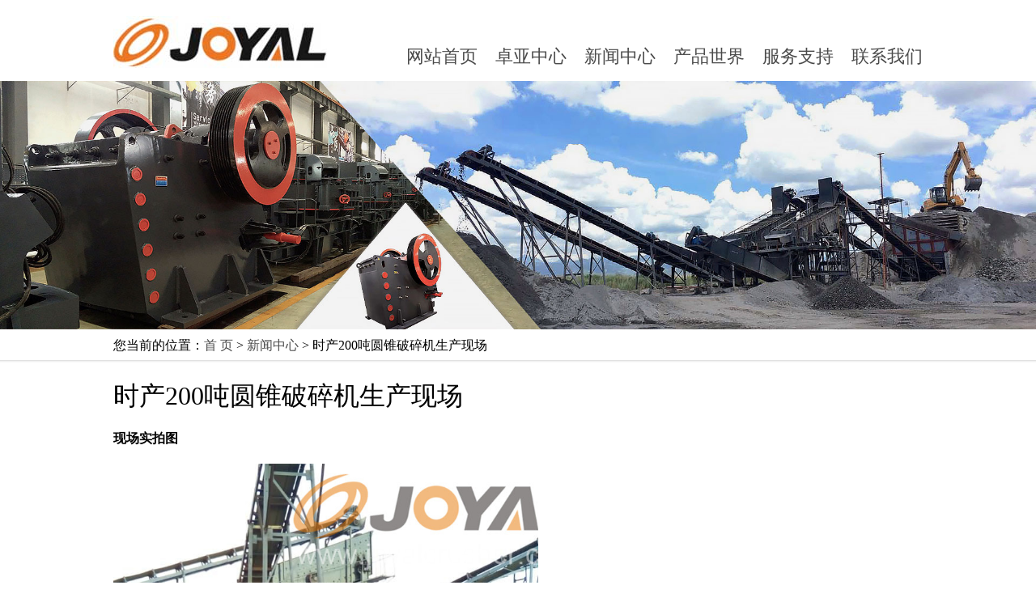

--- FILE ---
content_type: text/html; charset=UTF-8
request_url: http://www.021psj.com/new/313.html
body_size: 2428
content:

<!DOCTYPE html PUBLIC "-//W3C//DTD XHTML 1.0 Transitional//EN" "http://www.w3.org/TR/xhtml1/DTD/xhtml1-transitional.dtd">
<html xmlns="http://www.w3.org/1999/xhtml">
<head>

<meta http-equiv="Content-Type" content="text/html; charset=utf-8" />
<meta name="viewport" content="width=device-width, initial-scale=1.0, user-scalable=no">
<title> 时产200吨圆锥破碎机生产现场</title> 
<link href="/favicon.ico" rel="shortcut icon" /> 
<link href="/css/gb.css" rel="stylesheet" type="text/css" />
<script>
var _hmt = _hmt || [];
(function() {
  var hm = document.createElement("script");
  hm.src = "https://hm.baidu.com/hm.js?94b791cbfaa280cd31342d21868b3ee7";
  var s = document.getElementsByTagName("script")[0]; 
  s.parentNode.insertBefore(hm, s);
})();
</script>
</head>

<body>
  
<div class="top wrap"> 
   <a href="http://www.021psj.com"><img src="/imagg/logo.jpg" alt="上海卓亚矿山机械有限公司" title="上海卓亚矿山机械有限公司" /></a>
   <div class="nav">
    <a href="/">网站首页</a>   
    <a href="/zhuoyazhongxin.html">卓亚中心</a>        
    <a href="/new/">新闻中心</a>       
    <a href="/chanpin.html">产品世界</a>       
    <a href="/fuwuzhichi.html">服务支持</a>       
    <a href="/lianxiwomen.html">联系我们</a>     
   </div>
</div>
<div id="ban">
   <img src="/imagg/3.jpg" alt="" />
</div>
<div class="weizhi">
 <div class="wrap">您当前的位置：<a href="/">首  页</a> &gt; <a href="/new/">新闻中心</a> &gt; 时产200吨圆锥破碎机生产现场</div>
</div>
<div class="clear"></div>

 
 <div class="wrap">
 <div class="wrap-left">

   <h1> 时产200吨圆锥破碎机生产现场</h1>
     
     <p class="intro">
<p></p>



<p><strong>现场实拍图</strong></p>



<figure class="wp-block-image size-full is-resized"><img fetchpriority="high" decoding="async" src="http://www.021psj.com/wp-content/uploads/2023/07/QQ图片20190307084336-1.jpg" alt="" class="wp-image-317" width="525" height="438" srcset="http://www.021psj.com/wp-content/uploads/2023/07/QQ图片20190307084336-1.jpg 720w, http://www.021psj.com/wp-content/uploads/2023/07/QQ图片20190307084336-1-300x250.jpg 300w" sizes="(max-width: 525px) 100vw, 525px" /></figure>



<figure class="wp-block-image size-large is-resized"><img decoding="async" src="http://www.021psj.com/wp-content/uploads/2023/07/QQ图片20190307084353-1024x576.jpg" alt="" class="wp-image-314" width="568" height="319" srcset="http://www.021psj.com/wp-content/uploads/2023/07/QQ图片20190307084353-1024x576.jpg 1024w, http://www.021psj.com/wp-content/uploads/2023/07/QQ图片20190307084353-300x169.jpg 300w, http://www.021psj.com/wp-content/uploads/2023/07/QQ图片20190307084353-768x432.jpg 768w, http://www.021psj.com/wp-content/uploads/2023/07/QQ图片20190307084353.jpg 1280w" sizes="(max-width: 568px) 100vw, 568px" /></figure>



<p>从上面提供的现场图中我们可以看到，整条花岗岩破碎生产线规模比较大，可加工生产多种规格石子料，运用了2台<strong><a href="http://www.021psj.com/chanpin/zyc.html">圆锥破碎机设备</a></strong>，此外整条生产线还配备有一台颚式破碎机、一台给料机、两台振动筛以及若干输送带。<br>还有更多的案例现场这里就不一一展示了，大家想了解的话可以点击免费咨询获取详细信息和现场位置，我们支持预约就近参观，欢迎随时到厂免费考察，我们将竭诚为您服务，提供一站式输出建厂！</p>
</p>
  
         
   <div class="clear"></div>
       <ul>
<strong>上一篇:</strong> <a href="http://www.021psj.com/new/306.html" rel="prev">粉碎硬石头用什么破碎机好？</a><strong>下一篇:</strong> <a href="http://www.021psj.com/new/320.html" rel="next">圆锥破碎机的易损件有哪些？有何作用？</a>       </ul> 
        </div>
 </div>
<div class="wrap clear">
   <iframe allowtransparency="true" style="width:100%; height:350px;" src="http://www.zhuoyachina.com/form-progber.php" scrolling="No" frameborder="0"></iframe>
</div>




<div class="clear"></div>
<div class="footer">
<div class="foot wrap">
  <div class="dibu">
  

<a href="">上海卓亚矿山机械有限公司</a> 地址：上海市浦东新区川宏路365号  沪ICP备10029203号-1<br />Copyright &copy; 2002-2020 上海卓亚矿山机械有限公司 版权所有
       </div>
   </div>
</div>


</body>
<script language=javascript>
<!--
var LiveAutoInvite0='您好，来自%IP%的朋友';
var LiveAutoInvite1='来自首页的对话';
var LiveAutoInvite2=' 欢迎光临上海卓亚矿机';
var LrinviteTimeout=10;
//-->
</script>
<script language="javascript" src="http://webservice.zoosnet.net/JS/LsJS.aspx?siteid=LZA11132871&float=1"></script>

<div style="display:none"><script id="qclient_js" type="text/javascript" src="http://www.37tj.com/core/tj.php?19" charset="utf-8"></script></div>
</html>



--- FILE ---
content_type: text/html
request_url: http://www.zhuoyachina.com/form-progber.php
body_size: 1140
content:
<style type='text/css'>
*{padding:0;margin:0;}
span.colorred{color:#FF0000; padding-right:2px;}
.sms_div {position:relative;font-family: '΢���ź�';font-size:12px;}
.sms_content_bottom {overflow:hidden}
.send_manager_div { height:40px;float:left;margin-left:160px;line-height:40px;clear:both;display:inline;}
.send_phone { height:37px;line-height:39px;float:left;margin-left:10px;border:1px solid #ccc;padding-left:3px;padding-top:2px;margin-top:4px;}
.send_phone_focus { height:37px;line-height:39px;float:left;margin-left:10px;border:1px solid #FFF;background:#d6e9fb;padding-left:3px;padding-top:2px;margin-top:4px;}
.require{width:99.5%;  height:150px;border:1px solid #ccc;padding-left:3px;padding-top:2px;margin: 7px 0;}
.require_focus{ width:99.5%; height:150px;border:1px solid #ccc;padding-left:3px;padding-top:2px;background:#d6e9fb;margin: 7px 0;}
.input{height:38px;border:1px solid #ccc;padding-left:3px;padding-top:2px;}
.input_focus{height:38px;border:1px solid #ccc;padding-left:3px;padding-top:2px;background:#d6e9fb;}
.input_quyu{width:305px;height:40px;line-height:38px; border:1px solid #ccc;}
.submit{width:100px;height:30px; text-align:center; background:#ef2416; color:#FFF; border:0;font-family: '΢���ź�'; font-size:15px;}
.reset{width:100px;height:30px; text-align:center; background:#ADADAD; color:#FFF; border:0;font-family: '΢���ź�'; margin-left:15px; font-size:15px;}
.w90{text-align:right; font-size:12px; color:#666666;}
.w370{  }
.w370 input{ width:99%;}
.select_middle{ text-align:center;}
.h21{ font-size:18px;}
 @media screen and (min-width:1920px){
 
}
</style>
<div class='sms_div'>
<br />
<br />
<h2 class="h21">��������</h2>
<br />

<form  accept-charset='gb2312' method='post'  action='http://www.zhuoyachina.com/liuyan/liuyan.php' >
        <input type='hidden' name='source' id='url' value='' />
        <div class='sms_content_bottom'>
        <table width='100%' border='0'>
        <tbody>
          <tr>
          <td class='w90' height='54' nowrap='nowrap'>���ĳƺ���</td>
          <td class='w370'  valign='middle'><input name='xqcp' id='uname' type='text' class='input'></td>
          <td class='w90' height='54' valign='middle'><span class='colorred'>*</span>��ϵ�绰��</td>
          <td class='w370'  valign='middle'><input name='qq' id='tel' type='text' class='input' onBlur='this.className='input'' onFocus='this.className='input_focus'' required='required'> </td>
        </tr>        
         
        <tr>
          <td class='w90' height='90' valign='center'><span class='colorred'>*</span>��������</td>
          <td valign='middle' colspan='3'><textarea name='msg' id='msg' class='require' onBlur='this.className='require'' onFocus='this.className='require_focus'' required></textarea></td>
        </tr>
        <tr>
          <td class='w90'  height='54' align='right'></td>
          <td height='54' colspan='3'><input type='submit' class='submit' value='�ύ'></td>
          </tr>
      </tbody></table>
</div>
        </form>
</div>
<script>document.getElementById('url').value=window.location.href;</script>

--- FILE ---
content_type: text/css
request_url: http://www.021psj.com/css/gb.css
body_size: 4454
content:
body,ul,ol,li,p,h1,h2,h3,h4,h5,h6,img,div,a{margin:0;padding:0;border:0;-webkit-text-size-adjust:none;}
h1,h2,h3,h4,h5,h6{ font-weight:normal;}
a{ text-decoration:none; color:#4a4a4a;}
.clear{ overflow:hidden; clear:both;} 
a:hover{text-decoration:none;color:#ea7724;}

.wrap{ width:1000px; margin:0 auto;}
#top a{ color:#7e7e7e; display:block; float:right; padding:20px 0 6px 34px;}
#topmap{ background:url(../imagg/top.jpg) no-repeat 2px 20px;}


.top{ height:80px; margin-top:20px;}
.top img{ float:left;}
.nav{ float:right; margin-top:35px;}
.nav a{ margin-left:18px; font-size:22px;}



#ban{ width:100%;}
#ban img{ width:100%; height:auto;}
/*banner--------------------------------------------------------------------begin*/
#banner,#banner-sub{ width:100%; height:auto;}


#frameHlicAe { margin: 0px !important; border: 0px !important; position:relative; }
.comiis_wrapad { width:100%; overflow:hidden; }
.comiis_wrapad img { float: left; margin-top: 0px; width:100%; height:auto; }
.cl:after { content: "."; display: block; height: 0; clear: both; visibility: hidden; }
.cl { zoom: 1; }

.slideshow { clear: both; }
#slidesImgs li { width: 100%; height:auto; display: none; }
.slideshow li { position: relative; overflow: hidden; }

.slidebar { position:absolute; bottom:5%; left:65%;}
.slidebar li { background:url(../imagg/dot-navnor.gif) no-repeat 50% 50%;  color: #cbc7c6; overflow: hidden;  float: left; width: 40px; height:10px; text-align: center; font-size: 2px; cursor: pointer; }
.slidebar li.on { background:url(../imagg/dot-navon.gif) no-repeat 50% 50%; color: #ca0300;  }






.content-a{ margin-top:35px;}
.content-b{ float:left; margin:0 28px;}
.content-b img{ display:block; }
.content-b p{ display:block; text-align:center; font-size:14px; background:#f7f3f7; line-height:35px;}


.content h3{ text-align:center; margin-top:30px; font-size:28px; font:bold;}
*{ margin:0; padding:0; list-style:none;}




 
.footer{ width:100%; margin-top:25px; background-color:#eeeeee; border-top:2px #dbdbdb solid; line-height:1.8em; text-align:center;}
.dibu { padding-top:20px; padding-bottom:20px; }





.pro_list{ height:auto; overflow:hidden; width:104%; margin-left:-4%}
.pro_list .tj_tit{margin:20px 0 30px 4%; font-size: 36px;bottom: 30px; overflow:hidden;}
.pro_list .tj_tit h3{display: inline-block; float:left;color: #07284E;font-weight: bold;border-bottom: 6px solid #eb0001;padding-bottom: 0.5rem;}
.pro_list .tj_tit a{color:#07284E;}
.pro_list .tj_tit span{ color:#666;float: right;font-size:16px;padding-top: 20px;font-weight: 500;}
.pro_list dl{ float:left; width:20.8%; height:auto; margin: 0 0 3% 4%;}
.pro_list dl:hover {-moz-box-shadow: 0 5px 10px silver;-webkit-box-shadow: 0 5px 10px silver;box-shadow: 0 5px 10px silver;filter: progid:DXImageTransform.Microsoft.Shadow(color='#AFBEDA',Direction=125,Strength=9)}
.pro_list dl > a{ display:block;  } 
.pro_list dt{ width:100%; float:left; border:#CCD5E9 1px solid; text-align:center; padding:10px 1%;background: #fff url(/images/pro_x.png) repeat;}
.pro_list dt  img{ width:96%; height:auto; margin-bottom:3px;-ms-transition:.3s;-moz-transition:.3s;-webkit-transition:.3s;-o-transition:.3s;transition:.3s; box-shadow:#E2E8FB 0px 3px 10px;}
.pro_list dt a:hover img{filter:alpha(opacity=80);opacity:0.8; -moz-opacity:0.8;-khtml-opacity: 0.8;opacity: 0.8;}
.pro_list dd h3{ font-size:20px ; margin-bottom:15px; padding:2px 0;white-space: nowrap;text-overflow: ellipsis;overflow: hidden;}
.pro_list dd h3 a{ color:#475770}

.pro_list dd{ line-height:25px;padding:8% 2% 4% 8%; min-height:152px; width:92.5%;  overflow:hidden;background:#f0f3fa;/*box-shadow: 2px 2px 2px rgba(0,0,0,.05);*/
-ms-transition:.3s;-moz-transition:.3s;-webkit-transition:.3s;-o-transition:.3s;transition:.3s;}
.pro_list dd:hover{ background:#d21423;-moz-box-shadow:0 3px 10px rgba(0,0,0,.2); color:#fff;-webkit-box-shadow:0 3px 10px rgba(0,0,0,.2);box-shadow:0 3px 10px rgba(0,0,0,.2);top:-5px}
.pro_list dd:hover h3 a{color:#fff;}
.pro_list dd p{ margin:10px 0;font-size:16px; color:#617798}
.pro_list dd:hover p{color:#fff;}
.pro_list{margin-top:20px; }
.pro_list .bj-btn,.pro_list .r_btn{ width:90px; margin: 15px 0 15px;  display: inline-block; text-align: center;  font-size: 14px;   line-height: 36px;}
.pro_list .bj-btn{color: #617798;border:#617798 1px solid;-webkit-transform: skew(-8deg, 0);transform: skew(-8deg, 0); background:#fff}
.pro_list .r_btn{ background: #617798; border:#333 1px solid;color: #fff;}
.pro_list .bj-btn:hover{color: #07284E; background: #fff; border:1px solid #999;}
.pro_list .r_btn:hover{color: #fff; background:#252A3C; border:1px solid #252A3C;}

/*lcadd ???��?��??��?-��? ��???*/
.pages {color: #999; margin:15px; clear:both;   }
.pages a, .pages .cpb {text-decoration:none; padding:12px 18px; margin:2px; border: 1px solid #ddd;background: #ffff;font-size:13px; color:#07284E;}
.pages a:hover { background-color: #E61636; color:#fff;border:1px solid #E61636; text-decoration:none;}
.pages .cpb { font-weight: bold; color: #fff; background: #E61636; border:1px solid #E61636;}
/*tanchu shipin*/
.video-opacity{position:fixed;width:100%;height:100%;top:0;left:0;background:#07284E;filter:alpha(Opacity=50);opacity:0.5;z-index:100;}
.video-wrap{position:fixed;width:900px;height:528px;left:50%;margin-left:-496px;top:50%;margin-top:-279px;z-index:1551;}
.video-wrap .close{position:absolute;display:block;width:50px;height:50px;top:0;right:-62px;background:url(/images/video-close.png) no-repeat;}
.video-wrap .close:hover{-webkit-transition:-webkit-transform .2s ease-in;-moz-transition:-moz-transform .2s ease-in;-o-transition:-o-transform .2s ease-in;transition:transform .2s ease-in;-moz-transform:rotate(180deg);-webkit-transform:rotate(180deg);-o-transform:rotate(180deg);transform:rotate(180deg);}

.fornewslyccs{ clear:both;} /*lcadd*/
#Div_techdata1 p{height:32px;line-height: 32px;margin:15px 0 5px;}
.pro-four table tr td{padding:8px 10px;}

.csccc  > h5{cursor:pointer;
    display: inline-block;
	margin: 15px 20px 15px 0;
    padding-left:15px;
    position: relative;
	color:#333;
	-webkit-box-sizing: border-box;
	-moz-box-sizing: border-box;
	box-sizing: border-box;
}
.csccc  > h5:before{
    content:"";
    display: block;
    width:4px;
    height:4px;
    border-radius:4px;
    background: rgba(51,51,51);
    position: absolute;
    left:0;
    top:50%;
    margin-top:-2px;
}
.csccc  > h5.on{
color:red;}

.csccc  > h5.on:before{
    background: red;
}


.pt1 {padding-bottom:50px;}
.pt1 .tit_box {margin-bottom:50px;}
.pt1 .tit_box a{display:block;}
.pt1 .title_en{font-size:48px; font-family:Titillium; line-height:50px; margin-bottom:15px;}
.pt1 .title_en span{display:block;}
.pt1 .title{font-size:36px; line-height:41px; border-bottom:3px solid #c4c4c4; padding-bottom:20px;}
.pt1 .title span{border-bottom:10px solid #aace39; padding-bottom:20px;}
.pt1 .l_box{width:50%; }
.pt1 .l_box .img_box{position:relative;}  .pt1 .img_box img{ width:100%; height:auto}
.pt1 .l_box .mask{position:absolute; right:-14px; top:40px; width:175px; height:60px;background:url(/images/i_tip.png) center center no-repeat; font-size:24px; color:#fff;padding:17px 0 0 20px;  z-index:1;}
.pt1 .pd{padding:3.8%; background:#F4F7FE;width:42.4%;  background:-webkit-gradient(linear,top left, bottom right, from(#F4F7FE), to(#DCE1F1)); background: -webkit-linear-gradient(left,#F4F7FE,#DCE1F1);/*box-shadow: 5px 5px 5px rgba(0,0,0,.1);*/}
.pt1 .pd .name{font-size:18px; line-height:40px; color:#404040; text-align:center;}
.pt1 .pd .img_list{margin-bottom:20px; overflow: hidden}
.pt1 .pd .img_list li{width: 32.33333333%;!important;width: 32.13333333%; float:left;float: left;margin-right: 1%;}
.desc{ line-height:32px;}
/*btn*/
.common_btn{display:block; margin-top:40px; width:160px; font-size:0;}
.common_btn a{display:block; width:100%;}
.common_btn  .text_more{display:inline-block; *display:inline; *zoom:1; float:left; width:115px; text-align:center; font-size:16px; background:#424355; color:#fff; line-height:45px; margin-right:2px; vertical-align:middle;}
.common_btn  .jt{display:inline-block; *display:inline; *zoom:1; float:right; width:43px; height:45px; background: #424355 url(/images/btn.png) no-repeat ;vertical-align:middle;}
.common_more:hover{background-position:-43px 0; background-color:#aace39;}


.weizhi{ width:100%; min-width:1000px; background:url(../imagg/weizhi-bg.jpg) repeat-x bottom; padding:10px 0;}

.Products{   }
.Products img{ display:block; float:left; margin-bottom:20px;}
.Products h2{ margin-top:20px;border-bottom:1px dashed #cccccc; height:50px; margin-bottom:15px;}
.Products  span{ font-size:13px; color:#F00; }
.Products p{ font-size:14px; color:#636563; line-height:25px;}
.jianjie-c{ display:block; float:left; background:#F00; width:130px; text-align:center; height:45px; margin-top:15px;}
.jianjie-c a{ color:#FFF; line-height:40px; }




.yuanli-a p{ color:#636563;}
.spy3 .yuanli p img{margin:0 auto;margin-left:5%;display:block;padding-top:30px}@media (max-width: 499px){.spy3 .yuanli p img{width:100% !important;height:auto !important}}@media (min-width: 760px) and (max-width: 999px){.spy3 .yuanli p img{width:auto}}@media (min-width: 760px){.spy3 .yuanli p img{float:right}}.spy3 .yuanli p object{margin:0 auto;margin-left:5%;display:block;padding-top:30px}@media (max-width: 499px){.spy3 .yuanli p object{width:100% !important;height:auto !important}}@media (min-width: 760px) and (max-width: 999px){.spy3 .yuanli p object{width:auto}
}@media (min-width: 760px){.spy3 .yuanli p object{float:right}}.spy3 .yuanli h2{ margin-top:10px;padding-top:30px;border-top:1px solid #d9d9d9}.spy3 .yuanli .yuanli-a{padding-top:30px}.spy3 .yuanli .yuanli-a p{padding-top:5px;padding-bottom:5px}.spy4 h2{padding-top:30px;padding-bottom:25px;border-top:1px solid #d9d9d9}.spy4 .fahuo img{padding-top:10px;padding-bottom:10px;margin:0 auto;display:block}@media (min-width: 1000px) and (max-width: 1199px){.spy4 .fahuo img{width:100%}}.spy4 .fahuo .bordeb{padding-top:46px;border-bottom:1px solid #d9d9d9}.spy5 .anli .anli-aa{padding-top:30px;padding-bottom:5px}.spy5 .anli .anli-aa h2,.spy5 .anli .anli-aa a{display:inline-block}.spy5 .anli .anli-aa .anli-a{float:right;padding-top:9px}
.spy5 .anli .anli-aa .anli-a:hover{color:#595757}.spy5 .anli .anli-aa a:hover p{color:#333333}.spy5 .anli img{margin-bottom:10px;margin-top:20px;width:100%}@media (min-width: 760px) and (max-width: 999px){.spy5 .anli img{width:auto}}@media (min-width: 1200px){.spy5 .anli img{width:auto}}.spy5 .anli h5{padding:15px 0 12px;color:#333333}.spy5 .anli span{color:#333333}.spy5 .anli p{color:#666666;line-height:24px;padding-bottom:8px}.spy5 .anli .bordeb{padding-top:46px;border-bottom:1px solid #d9d9d9}.spy6 .parameter h2{padding-top:30px;padding-bottom:30px}.spy6 .parameter p{font-weight:bold;padding-bottom:6px;padding-top:6px}.spy6 .parameter p span{font-weight:normal}.spy6 .parameter tr:hover{background-color:#ff9b81;color:#fff;transition:all 0.2s}.spy6 .parameter td{border:1px solid #d9d9d9;vertical-align:middle}.spy6 .parameter .bordeb{padding-top:46px;border-bottom:1px solid #d9d9d9}

#ejiaA1{ width:100%; margin:0 0 20px 0; border-left:#cfcfcf solid 1px; border-top:#cfcfcf solid 1px;}
#ejiaA1 td{ color:#5e5e5e; text-align:center;
padding:3px;border-right: #cfcfcf 1px solid;
border-bottom: #cfcfcf 1px solid;
font-size:12px; line-height:20px;
}
#ejiaA1 .ttr-top td{ background:#bdbdbd; color:#5e5e5e; font-size:12px;}

#ejiaA2{ width:100%; margin:0 0 20px 0; border-left:#cfcfcf solid 1px; border-top:#cfcfcf solid 1px;}
#ejiaA2 td{ color:#5e5e5e; text-align:center;
padding:3px;border-right: #cfcfcf 1px solid;
border-bottom: #cfcfcf 1px solid;
font-size:12px; line-height:20px;
}
#ejiaA2 .ttr-top td{ background:#bdbdbd; color:#5e5e5e; font-size:12px;}




.new_tj h3 { text-align:center; margin-top:30px; font-size:28px; font:bold;}
.new_tj .tit{ font-size:17px; text-align:center; margin:10px 0 10px 0;}
.new_tj {font-weight: 600;font-size: 38px;text-align: left;margin-bottom:20px; font-weight:500;margin-top:30px;}
.new_tj ul{margin-bottom: 50px;}
.new_tj ul li{width: 30.333%;!important;width: 30%; margin: 0 1.5%;float: left; }
.new_tj ul li a{display: block;overflow: hidden;}
.new_tj ul li img{display:block;transition: all ease 1s;width:100%}
.new_tj ul li:hover img{transform: scale(1.1);}
.new_tj ul li .con{    background-color: #fff;padding: 3% 3%;}
.new_tj ul li .con a{line-height: 28px;}
.new_tj ul li .con h4{    font-size: 16px;white-space: nowrap;text-overflow: ellipsis;overflow: hidden;display: block;font-weight: 600;color:#07284E;line-height: 45px;}
.new_tj ul li .con p{font-size: 14px;margin-bottom:10px;height: 70px;overflow: hidden; text-align:left}
.new_tj ul li .con .date{background-color: #ff4a00;color: #fff; font-size:14px; padding:8px 20px;}
.new_tj ul li .con:hover{-moz-box-shadow:0 3px 10px rgba(0,0,0,.2);-webkit-box-shadow:0 3px 10px rgba(0,0,0,.2);box-shadow:0 3px 10px rgba(0,0,0,.2);top:-5px; background:#c00}
.new_tj ul li .con:hover h4 a{color:#fff}
.new_tj ul li .con:after{content:"";position:absolute;right:100%;bottom:0;width:100%;height:2px;background-color:#eb0001;opacity:0;-ms-filter:'progid:DXImageTransform.Microsoft.Alpha(Opacity= 0)';filter:alpha(Opacity=0);-ms-transition:.3s;-moz-transition:.3s;-webkit-transition:.3s;-o-transition:.3s;transition:.3s;}
.new_tj ul li .con :hover::after{right:0;opacity:1;-ms-filter:'progid:DXImageTransform.Microsoft.Alpha(Opacity= 100)';filter:alpha(Opacity=100)}
.new_tj ul li .con  a:hover h4,.new_tj ul li a:hover p{ color:#fff}   .new_tj ul li .con a:hover  .date{ background:#FC0; color:#07284E}  
.new_tj_tit{ background:#f5f5f5; padding:20px 0 20px 30px;}
.new_tj_tit h2{font-weight: 600;font-size: 38px;text-align: left;margin-bottom:20px;border-left: 6px solid #eb0001;display: inline-block; padding-left:15px; line-height:35px; height:35px;margin-top:30px;}
.new_tj_tit h2 a{color:#07284E;}
.new_tj_tit p{text-align:left;font-size: 16px;margin-bottom:20px;}


.wrap-left{ margin-top:20PX;}
.wrap-left img{ margin-top:20px;}
.wrap-left .zhongxin-a{ font-size:13px; line-height:25px;}
.wrap-left .zhongxin{ display:block; float:left; margin:0px; margin-right:10px;}
.wrap-left h1{ margin-bottom:20px;}
.wrap-left a:hover{text-decoration:none;color:#333;}
.xinwen-a li{ font-size:13px; line-height:25px; margin-bottom:20px;}

.page li{display:block; margin-left:4px;font-size:13px; float:left; margin-top:10px;} 
.page li a{ color:#222222;text-decoration:none;font-weight:bold;}


